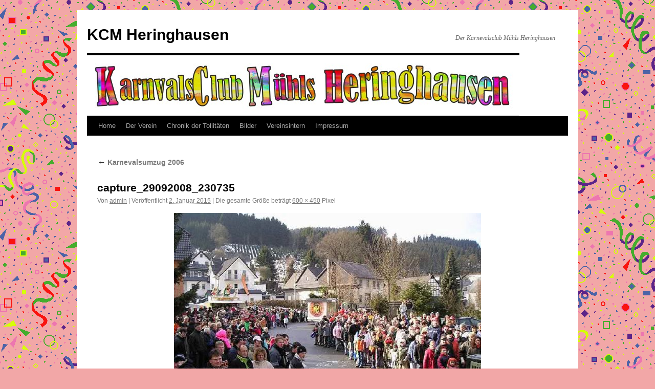

--- FILE ---
content_type: text/html; charset=UTF-8
request_url: https://www.kcm-heringhausen.de/bildergallerie-2/karnevalsumzug-2006/capture_29092008_230735/
body_size: 8024
content:
<!DOCTYPE html>
<html lang="de">
<head>
<meta charset="UTF-8" />
<title>
capture_29092008_230735 | KCM Heringhausen	</title>
<link rel="profile" href="https://gmpg.org/xfn/11" />
<link rel="stylesheet" type="text/css" media="all" href="https://usercontent.one/wp/www.kcm-heringhausen.de/wp-content/themes/twentyten/style.css?ver=20221101" />
<link rel="pingback" href="https://www.kcm-heringhausen.de/xmlrpc.php">
<meta name='robots' content='max-image-preview:large' />
<link rel="dns-prefetch" href="//connect.facebook.net" />
<link rel='dns-prefetch' href='//connect.facebook.net' />
<link rel="alternate" type="application/rss+xml" title="KCM Heringhausen &raquo; Feed" href="https://www.kcm-heringhausen.de/feed/" />
<link rel="alternate" type="application/rss+xml" title="KCM Heringhausen &raquo; Kommentar-Feed" href="https://www.kcm-heringhausen.de/comments/feed/" />
<script type="text/javascript">
/* <![CDATA[ */
window._wpemojiSettings = {"baseUrl":"https:\/\/s.w.org\/images\/core\/emoji\/15.0.3\/72x72\/","ext":".png","svgUrl":"https:\/\/s.w.org\/images\/core\/emoji\/15.0.3\/svg\/","svgExt":".svg","source":{"concatemoji":"https:\/\/www.kcm-heringhausen.de\/wp-includes\/js\/wp-emoji-release.min.js?ver=6.5.7"}};
/*! This file is auto-generated */
!function(i,n){var o,s,e;function c(e){try{var t={supportTests:e,timestamp:(new Date).valueOf()};sessionStorage.setItem(o,JSON.stringify(t))}catch(e){}}function p(e,t,n){e.clearRect(0,0,e.canvas.width,e.canvas.height),e.fillText(t,0,0);var t=new Uint32Array(e.getImageData(0,0,e.canvas.width,e.canvas.height).data),r=(e.clearRect(0,0,e.canvas.width,e.canvas.height),e.fillText(n,0,0),new Uint32Array(e.getImageData(0,0,e.canvas.width,e.canvas.height).data));return t.every(function(e,t){return e===r[t]})}function u(e,t,n){switch(t){case"flag":return n(e,"\ud83c\udff3\ufe0f\u200d\u26a7\ufe0f","\ud83c\udff3\ufe0f\u200b\u26a7\ufe0f")?!1:!n(e,"\ud83c\uddfa\ud83c\uddf3","\ud83c\uddfa\u200b\ud83c\uddf3")&&!n(e,"\ud83c\udff4\udb40\udc67\udb40\udc62\udb40\udc65\udb40\udc6e\udb40\udc67\udb40\udc7f","\ud83c\udff4\u200b\udb40\udc67\u200b\udb40\udc62\u200b\udb40\udc65\u200b\udb40\udc6e\u200b\udb40\udc67\u200b\udb40\udc7f");case"emoji":return!n(e,"\ud83d\udc26\u200d\u2b1b","\ud83d\udc26\u200b\u2b1b")}return!1}function f(e,t,n){var r="undefined"!=typeof WorkerGlobalScope&&self instanceof WorkerGlobalScope?new OffscreenCanvas(300,150):i.createElement("canvas"),a=r.getContext("2d",{willReadFrequently:!0}),o=(a.textBaseline="top",a.font="600 32px Arial",{});return e.forEach(function(e){o[e]=t(a,e,n)}),o}function t(e){var t=i.createElement("script");t.src=e,t.defer=!0,i.head.appendChild(t)}"undefined"!=typeof Promise&&(o="wpEmojiSettingsSupports",s=["flag","emoji"],n.supports={everything:!0,everythingExceptFlag:!0},e=new Promise(function(e){i.addEventListener("DOMContentLoaded",e,{once:!0})}),new Promise(function(t){var n=function(){try{var e=JSON.parse(sessionStorage.getItem(o));if("object"==typeof e&&"number"==typeof e.timestamp&&(new Date).valueOf()<e.timestamp+604800&&"object"==typeof e.supportTests)return e.supportTests}catch(e){}return null}();if(!n){if("undefined"!=typeof Worker&&"undefined"!=typeof OffscreenCanvas&&"undefined"!=typeof URL&&URL.createObjectURL&&"undefined"!=typeof Blob)try{var e="postMessage("+f.toString()+"("+[JSON.stringify(s),u.toString(),p.toString()].join(",")+"));",r=new Blob([e],{type:"text/javascript"}),a=new Worker(URL.createObjectURL(r),{name:"wpTestEmojiSupports"});return void(a.onmessage=function(e){c(n=e.data),a.terminate(),t(n)})}catch(e){}c(n=f(s,u,p))}t(n)}).then(function(e){for(var t in e)n.supports[t]=e[t],n.supports.everything=n.supports.everything&&n.supports[t],"flag"!==t&&(n.supports.everythingExceptFlag=n.supports.everythingExceptFlag&&n.supports[t]);n.supports.everythingExceptFlag=n.supports.everythingExceptFlag&&!n.supports.flag,n.DOMReady=!1,n.readyCallback=function(){n.DOMReady=!0}}).then(function(){return e}).then(function(){var e;n.supports.everything||(n.readyCallback(),(e=n.source||{}).concatemoji?t(e.concatemoji):e.wpemoji&&e.twemoji&&(t(e.twemoji),t(e.wpemoji)))}))}((window,document),window._wpemojiSettings);
/* ]]> */
</script>
<style id='wp-emoji-styles-inline-css' type='text/css'>

	img.wp-smiley, img.emoji {
		display: inline !important;
		border: none !important;
		box-shadow: none !important;
		height: 1em !important;
		width: 1em !important;
		margin: 0 0.07em !important;
		vertical-align: -0.1em !important;
		background: none !important;
		padding: 0 !important;
	}
</style>
<link rel='stylesheet' id='wp-block-library-css' href='https://www.kcm-heringhausen.de/wp-includes/css/dist/block-library/style.min.css?ver=6.5.7' type='text/css' media='all' />
<style id='wp-block-library-theme-inline-css' type='text/css'>
.wp-block-audio figcaption{color:#555;font-size:13px;text-align:center}.is-dark-theme .wp-block-audio figcaption{color:#ffffffa6}.wp-block-audio{margin:0 0 1em}.wp-block-code{border:1px solid #ccc;border-radius:4px;font-family:Menlo,Consolas,monaco,monospace;padding:.8em 1em}.wp-block-embed figcaption{color:#555;font-size:13px;text-align:center}.is-dark-theme .wp-block-embed figcaption{color:#ffffffa6}.wp-block-embed{margin:0 0 1em}.blocks-gallery-caption{color:#555;font-size:13px;text-align:center}.is-dark-theme .blocks-gallery-caption{color:#ffffffa6}.wp-block-image figcaption{color:#555;font-size:13px;text-align:center}.is-dark-theme .wp-block-image figcaption{color:#ffffffa6}.wp-block-image{margin:0 0 1em}.wp-block-pullquote{border-bottom:4px solid;border-top:4px solid;color:currentColor;margin-bottom:1.75em}.wp-block-pullquote cite,.wp-block-pullquote footer,.wp-block-pullquote__citation{color:currentColor;font-size:.8125em;font-style:normal;text-transform:uppercase}.wp-block-quote{border-left:.25em solid;margin:0 0 1.75em;padding-left:1em}.wp-block-quote cite,.wp-block-quote footer{color:currentColor;font-size:.8125em;font-style:normal;position:relative}.wp-block-quote.has-text-align-right{border-left:none;border-right:.25em solid;padding-left:0;padding-right:1em}.wp-block-quote.has-text-align-center{border:none;padding-left:0}.wp-block-quote.is-large,.wp-block-quote.is-style-large,.wp-block-quote.is-style-plain{border:none}.wp-block-search .wp-block-search__label{font-weight:700}.wp-block-search__button{border:1px solid #ccc;padding:.375em .625em}:where(.wp-block-group.has-background){padding:1.25em 2.375em}.wp-block-separator.has-css-opacity{opacity:.4}.wp-block-separator{border:none;border-bottom:2px solid;margin-left:auto;margin-right:auto}.wp-block-separator.has-alpha-channel-opacity{opacity:1}.wp-block-separator:not(.is-style-wide):not(.is-style-dots){width:100px}.wp-block-separator.has-background:not(.is-style-dots){border-bottom:none;height:1px}.wp-block-separator.has-background:not(.is-style-wide):not(.is-style-dots){height:2px}.wp-block-table{margin:0 0 1em}.wp-block-table td,.wp-block-table th{word-break:normal}.wp-block-table figcaption{color:#555;font-size:13px;text-align:center}.is-dark-theme .wp-block-table figcaption{color:#ffffffa6}.wp-block-video figcaption{color:#555;font-size:13px;text-align:center}.is-dark-theme .wp-block-video figcaption{color:#ffffffa6}.wp-block-video{margin:0 0 1em}.wp-block-template-part.has-background{margin-bottom:0;margin-top:0;padding:1.25em 2.375em}
</style>
<style id='classic-theme-styles-inline-css' type='text/css'>
/*! This file is auto-generated */
.wp-block-button__link{color:#fff;background-color:#32373c;border-radius:9999px;box-shadow:none;text-decoration:none;padding:calc(.667em + 2px) calc(1.333em + 2px);font-size:1.125em}.wp-block-file__button{background:#32373c;color:#fff;text-decoration:none}
</style>
<style id='global-styles-inline-css' type='text/css'>
body{--wp--preset--color--black: #000;--wp--preset--color--cyan-bluish-gray: #abb8c3;--wp--preset--color--white: #fff;--wp--preset--color--pale-pink: #f78da7;--wp--preset--color--vivid-red: #cf2e2e;--wp--preset--color--luminous-vivid-orange: #ff6900;--wp--preset--color--luminous-vivid-amber: #fcb900;--wp--preset--color--light-green-cyan: #7bdcb5;--wp--preset--color--vivid-green-cyan: #00d084;--wp--preset--color--pale-cyan-blue: #8ed1fc;--wp--preset--color--vivid-cyan-blue: #0693e3;--wp--preset--color--vivid-purple: #9b51e0;--wp--preset--color--blue: #0066cc;--wp--preset--color--medium-gray: #666;--wp--preset--color--light-gray: #f1f1f1;--wp--preset--gradient--vivid-cyan-blue-to-vivid-purple: linear-gradient(135deg,rgba(6,147,227,1) 0%,rgb(155,81,224) 100%);--wp--preset--gradient--light-green-cyan-to-vivid-green-cyan: linear-gradient(135deg,rgb(122,220,180) 0%,rgb(0,208,130) 100%);--wp--preset--gradient--luminous-vivid-amber-to-luminous-vivid-orange: linear-gradient(135deg,rgba(252,185,0,1) 0%,rgba(255,105,0,1) 100%);--wp--preset--gradient--luminous-vivid-orange-to-vivid-red: linear-gradient(135deg,rgba(255,105,0,1) 0%,rgb(207,46,46) 100%);--wp--preset--gradient--very-light-gray-to-cyan-bluish-gray: linear-gradient(135deg,rgb(238,238,238) 0%,rgb(169,184,195) 100%);--wp--preset--gradient--cool-to-warm-spectrum: linear-gradient(135deg,rgb(74,234,220) 0%,rgb(151,120,209) 20%,rgb(207,42,186) 40%,rgb(238,44,130) 60%,rgb(251,105,98) 80%,rgb(254,248,76) 100%);--wp--preset--gradient--blush-light-purple: linear-gradient(135deg,rgb(255,206,236) 0%,rgb(152,150,240) 100%);--wp--preset--gradient--blush-bordeaux: linear-gradient(135deg,rgb(254,205,165) 0%,rgb(254,45,45) 50%,rgb(107,0,62) 100%);--wp--preset--gradient--luminous-dusk: linear-gradient(135deg,rgb(255,203,112) 0%,rgb(199,81,192) 50%,rgb(65,88,208) 100%);--wp--preset--gradient--pale-ocean: linear-gradient(135deg,rgb(255,245,203) 0%,rgb(182,227,212) 50%,rgb(51,167,181) 100%);--wp--preset--gradient--electric-grass: linear-gradient(135deg,rgb(202,248,128) 0%,rgb(113,206,126) 100%);--wp--preset--gradient--midnight: linear-gradient(135deg,rgb(2,3,129) 0%,rgb(40,116,252) 100%);--wp--preset--font-size--small: 13px;--wp--preset--font-size--medium: 20px;--wp--preset--font-size--large: 36px;--wp--preset--font-size--x-large: 42px;--wp--preset--spacing--20: 0.44rem;--wp--preset--spacing--30: 0.67rem;--wp--preset--spacing--40: 1rem;--wp--preset--spacing--50: 1.5rem;--wp--preset--spacing--60: 2.25rem;--wp--preset--spacing--70: 3.38rem;--wp--preset--spacing--80: 5.06rem;--wp--preset--shadow--natural: 6px 6px 9px rgba(0, 0, 0, 0.2);--wp--preset--shadow--deep: 12px 12px 50px rgba(0, 0, 0, 0.4);--wp--preset--shadow--sharp: 6px 6px 0px rgba(0, 0, 0, 0.2);--wp--preset--shadow--outlined: 6px 6px 0px -3px rgba(255, 255, 255, 1), 6px 6px rgba(0, 0, 0, 1);--wp--preset--shadow--crisp: 6px 6px 0px rgba(0, 0, 0, 1);}:where(.is-layout-flex){gap: 0.5em;}:where(.is-layout-grid){gap: 0.5em;}body .is-layout-flex{display: flex;}body .is-layout-flex{flex-wrap: wrap;align-items: center;}body .is-layout-flex > *{margin: 0;}body .is-layout-grid{display: grid;}body .is-layout-grid > *{margin: 0;}:where(.wp-block-columns.is-layout-flex){gap: 2em;}:where(.wp-block-columns.is-layout-grid){gap: 2em;}:where(.wp-block-post-template.is-layout-flex){gap: 1.25em;}:where(.wp-block-post-template.is-layout-grid){gap: 1.25em;}.has-black-color{color: var(--wp--preset--color--black) !important;}.has-cyan-bluish-gray-color{color: var(--wp--preset--color--cyan-bluish-gray) !important;}.has-white-color{color: var(--wp--preset--color--white) !important;}.has-pale-pink-color{color: var(--wp--preset--color--pale-pink) !important;}.has-vivid-red-color{color: var(--wp--preset--color--vivid-red) !important;}.has-luminous-vivid-orange-color{color: var(--wp--preset--color--luminous-vivid-orange) !important;}.has-luminous-vivid-amber-color{color: var(--wp--preset--color--luminous-vivid-amber) !important;}.has-light-green-cyan-color{color: var(--wp--preset--color--light-green-cyan) !important;}.has-vivid-green-cyan-color{color: var(--wp--preset--color--vivid-green-cyan) !important;}.has-pale-cyan-blue-color{color: var(--wp--preset--color--pale-cyan-blue) !important;}.has-vivid-cyan-blue-color{color: var(--wp--preset--color--vivid-cyan-blue) !important;}.has-vivid-purple-color{color: var(--wp--preset--color--vivid-purple) !important;}.has-black-background-color{background-color: var(--wp--preset--color--black) !important;}.has-cyan-bluish-gray-background-color{background-color: var(--wp--preset--color--cyan-bluish-gray) !important;}.has-white-background-color{background-color: var(--wp--preset--color--white) !important;}.has-pale-pink-background-color{background-color: var(--wp--preset--color--pale-pink) !important;}.has-vivid-red-background-color{background-color: var(--wp--preset--color--vivid-red) !important;}.has-luminous-vivid-orange-background-color{background-color: var(--wp--preset--color--luminous-vivid-orange) !important;}.has-luminous-vivid-amber-background-color{background-color: var(--wp--preset--color--luminous-vivid-amber) !important;}.has-light-green-cyan-background-color{background-color: var(--wp--preset--color--light-green-cyan) !important;}.has-vivid-green-cyan-background-color{background-color: var(--wp--preset--color--vivid-green-cyan) !important;}.has-pale-cyan-blue-background-color{background-color: var(--wp--preset--color--pale-cyan-blue) !important;}.has-vivid-cyan-blue-background-color{background-color: var(--wp--preset--color--vivid-cyan-blue) !important;}.has-vivid-purple-background-color{background-color: var(--wp--preset--color--vivid-purple) !important;}.has-black-border-color{border-color: var(--wp--preset--color--black) !important;}.has-cyan-bluish-gray-border-color{border-color: var(--wp--preset--color--cyan-bluish-gray) !important;}.has-white-border-color{border-color: var(--wp--preset--color--white) !important;}.has-pale-pink-border-color{border-color: var(--wp--preset--color--pale-pink) !important;}.has-vivid-red-border-color{border-color: var(--wp--preset--color--vivid-red) !important;}.has-luminous-vivid-orange-border-color{border-color: var(--wp--preset--color--luminous-vivid-orange) !important;}.has-luminous-vivid-amber-border-color{border-color: var(--wp--preset--color--luminous-vivid-amber) !important;}.has-light-green-cyan-border-color{border-color: var(--wp--preset--color--light-green-cyan) !important;}.has-vivid-green-cyan-border-color{border-color: var(--wp--preset--color--vivid-green-cyan) !important;}.has-pale-cyan-blue-border-color{border-color: var(--wp--preset--color--pale-cyan-blue) !important;}.has-vivid-cyan-blue-border-color{border-color: var(--wp--preset--color--vivid-cyan-blue) !important;}.has-vivid-purple-border-color{border-color: var(--wp--preset--color--vivid-purple) !important;}.has-vivid-cyan-blue-to-vivid-purple-gradient-background{background: var(--wp--preset--gradient--vivid-cyan-blue-to-vivid-purple) !important;}.has-light-green-cyan-to-vivid-green-cyan-gradient-background{background: var(--wp--preset--gradient--light-green-cyan-to-vivid-green-cyan) !important;}.has-luminous-vivid-amber-to-luminous-vivid-orange-gradient-background{background: var(--wp--preset--gradient--luminous-vivid-amber-to-luminous-vivid-orange) !important;}.has-luminous-vivid-orange-to-vivid-red-gradient-background{background: var(--wp--preset--gradient--luminous-vivid-orange-to-vivid-red) !important;}.has-very-light-gray-to-cyan-bluish-gray-gradient-background{background: var(--wp--preset--gradient--very-light-gray-to-cyan-bluish-gray) !important;}.has-cool-to-warm-spectrum-gradient-background{background: var(--wp--preset--gradient--cool-to-warm-spectrum) !important;}.has-blush-light-purple-gradient-background{background: var(--wp--preset--gradient--blush-light-purple) !important;}.has-blush-bordeaux-gradient-background{background: var(--wp--preset--gradient--blush-bordeaux) !important;}.has-luminous-dusk-gradient-background{background: var(--wp--preset--gradient--luminous-dusk) !important;}.has-pale-ocean-gradient-background{background: var(--wp--preset--gradient--pale-ocean) !important;}.has-electric-grass-gradient-background{background: var(--wp--preset--gradient--electric-grass) !important;}.has-midnight-gradient-background{background: var(--wp--preset--gradient--midnight) !important;}.has-small-font-size{font-size: var(--wp--preset--font-size--small) !important;}.has-medium-font-size{font-size: var(--wp--preset--font-size--medium) !important;}.has-large-font-size{font-size: var(--wp--preset--font-size--large) !important;}.has-x-large-font-size{font-size: var(--wp--preset--font-size--x-large) !important;}
.wp-block-navigation a:where(:not(.wp-element-button)){color: inherit;}
:where(.wp-block-post-template.is-layout-flex){gap: 1.25em;}:where(.wp-block-post-template.is-layout-grid){gap: 1.25em;}
:where(.wp-block-columns.is-layout-flex){gap: 2em;}:where(.wp-block-columns.is-layout-grid){gap: 2em;}
.wp-block-pullquote{font-size: 1.5em;line-height: 1.6;}
</style>
<link rel='stylesheet' id='twentyten-block-style-css' href='https://usercontent.one/wp/www.kcm-heringhausen.de/wp-content/themes/twentyten/blocks.css?ver=20190704' type='text/css' media='all' />
<link rel="https://api.w.org/" href="https://www.kcm-heringhausen.de/wp-json/" /><link rel="alternate" type="application/json" href="https://www.kcm-heringhausen.de/wp-json/wp/v2/media/247" /><link rel="EditURI" type="application/rsd+xml" title="RSD" href="https://www.kcm-heringhausen.de/xmlrpc.php?rsd" />
<meta name="generator" content="WordPress 6.5.7" />
<link rel='shortlink' href='https://www.kcm-heringhausen.de/?p=247' />
<link rel="alternate" type="application/json+oembed" href="https://www.kcm-heringhausen.de/wp-json/oembed/1.0/embed?url=https%3A%2F%2Fwww.kcm-heringhausen.de%2Fbildergallerie-2%2Fkarnevalsumzug-2006%2Fcapture_29092008_230735%2F" />
<link rel="alternate" type="text/xml+oembed" href="https://www.kcm-heringhausen.de/wp-json/oembed/1.0/embed?url=https%3A%2F%2Fwww.kcm-heringhausen.de%2Fbildergallerie-2%2Fkarnevalsumzug-2006%2Fcapture_29092008_230735%2F&#038;format=xml" />
<style>[class*=" icon-oc-"],[class^=icon-oc-]{speak:none;font-style:normal;font-weight:400;font-variant:normal;text-transform:none;line-height:1;-webkit-font-smoothing:antialiased;-moz-osx-font-smoothing:grayscale}.icon-oc-one-com-white-32px-fill:before{content:"901"}.icon-oc-one-com:before{content:"900"}#one-com-icon,.toplevel_page_onecom-wp .wp-menu-image{speak:none;display:flex;align-items:center;justify-content:center;text-transform:none;line-height:1;-webkit-font-smoothing:antialiased;-moz-osx-font-smoothing:grayscale}.onecom-wp-admin-bar-item>a,.toplevel_page_onecom-wp>.wp-menu-name{font-size:16px;font-weight:400;line-height:1}.toplevel_page_onecom-wp>.wp-menu-name img{width:69px;height:9px;}.wp-submenu-wrap.wp-submenu>.wp-submenu-head>img{width:88px;height:auto}.onecom-wp-admin-bar-item>a img{height:7px!important}.onecom-wp-admin-bar-item>a img,.toplevel_page_onecom-wp>.wp-menu-name img{opacity:.8}.onecom-wp-admin-bar-item.hover>a img,.toplevel_page_onecom-wp.wp-has-current-submenu>.wp-menu-name img,li.opensub>a.toplevel_page_onecom-wp>.wp-menu-name img{opacity:1}#one-com-icon:before,.onecom-wp-admin-bar-item>a:before,.toplevel_page_onecom-wp>.wp-menu-image:before{content:'';position:static!important;background-color:rgba(240,245,250,.4);border-radius:102px;width:18px;height:18px;padding:0!important}.onecom-wp-admin-bar-item>a:before{width:14px;height:14px}.onecom-wp-admin-bar-item.hover>a:before,.toplevel_page_onecom-wp.opensub>a>.wp-menu-image:before,.toplevel_page_onecom-wp.wp-has-current-submenu>.wp-menu-image:before{background-color:#76b82a}.onecom-wp-admin-bar-item>a{display:inline-flex!important;align-items:center;justify-content:center}#one-com-logo-wrapper{font-size:4em}#one-com-icon{vertical-align:middle}.imagify-welcome{display:none !important;}</style><style type="text/css" id="custom-background-css">
body.custom-background { background-color: #f2a7a7; background-image: url("https://usercontent.one/wp/www.kcm-heringhausen.de/wp-content/uploads/2015/01/karneval-hintergrundl01.gif"); background-position: left top; background-size: auto; background-repeat: repeat; background-attachment: scroll; }
</style>
	<meta property="og:site_name" content="KCM Heringhausen" />
<meta property="og:type" content="website" />
<meta property="og:locale" content="de_DE" />
<meta property="og:url" content="https://www.kcm-heringhausen.de/bildergallerie-2/karnevalsumzug-2006/capture_29092008_230735/" />
<meta property="og:title" content="capture_29092008_230735" />
</head>

<body class="attachment attachment-template-default attachmentid-247 attachment-jpeg custom-background">
<div id="wrapper" class="hfeed">
	<div id="header">
		<div id="masthead">
			<div id="branding" role="banner">
								<div id="site-title">
					<span>
						<a href="https://www.kcm-heringhausen.de/" title="KCM Heringhausen" rel="home">KCM Heringhausen</a>
					</span>
				</div>
				<div id="site-description">Der Karnevalsclub Mühls Heringhausen</div>

									<img src="https://usercontent.one/wp/www.kcm-heringhausen.de/wp-content/uploads/2015/01/banner.jpg" width="845" height="118" alt="" />
								</div><!-- #branding -->

			<div id="access" role="navigation">
								<div class="skip-link screen-reader-text"><a href="#content" title="Zum Inhalt springen">Zum Inhalt springen</a></div>
				<div class="menu-header"><ul id="menu-home" class="menu"><li id="menu-item-33" class="menu-item menu-item-type-custom menu-item-object-custom menu-item-33"><a href="http://kcm-heringhausen.de">Home</a></li>
<li id="menu-item-6320" class="menu-item menu-item-type-post_type menu-item-object-page menu-item-6320"><a href="https://www.kcm-heringhausen.de/der-verein/">Der Verein</a></li>
<li id="menu-item-6186" class="menu-item menu-item-type-post_type menu-item-object-page menu-item-6186"><a href="https://www.kcm-heringhausen.de/chronik-der-tollitaeten/">Chronik der Tollitäten</a></li>
<li id="menu-item-6262" class="menu-item menu-item-type-post_type menu-item-object-page menu-item-has-children menu-item-6262"><a href="https://www.kcm-heringhausen.de/bildergallerie-2/">Bilder</a>
<ul class="sub-menu">
	<li id="menu-item-6263" class="menu-item menu-item-type-post_type menu-item-object-page menu-item-6263"><a href="https://www.kcm-heringhausen.de/bildergallerie-2/rosenmontag-2018/">Rosenmontag 2018</a></li>
	<li id="menu-item-6264" class="menu-item menu-item-type-post_type menu-item-object-page menu-item-6264"><a href="https://www.kcm-heringhausen.de/bildergallerie-2/karnevalsumzug-2018/">Karnevalsumzug 2018</a></li>
	<li id="menu-item-6265" class="menu-item menu-item-type-post_type menu-item-object-page menu-item-6265"><a href="https://www.kcm-heringhausen.de/bildergallerie-2/karnevalsumzug-2017/">Karnevalsumzug 2017</a></li>
	<li id="menu-item-6266" class="menu-item menu-item-type-post_type menu-item-object-page menu-item-6266"><a href="https://www.kcm-heringhausen.de/bildergallerie-2/rosenmontag-2015/">Rosenmontag 2015</a></li>
	<li id="menu-item-6267" class="menu-item menu-item-type-post_type menu-item-object-page menu-item-6267"><a href="https://www.kcm-heringhausen.de/bildergallerie-2/karnevalsumzug-2015/">Karnevalsumzug 2015</a></li>
	<li id="menu-item-6270" class="menu-item menu-item-type-post_type menu-item-object-page menu-item-6270"><a href="https://www.kcm-heringhausen.de/bildergallerie-2/karnevalsumzug-2014/">Karnevalsumzug 2014</a></li>
	<li id="menu-item-6268" class="menu-item menu-item-type-post_type menu-item-object-page menu-item-6268"><a href="https://www.kcm-heringhausen.de/bildergallerie-2/karnevalsumzug-2013/">Karnevalsumzug 2013</a></li>
	<li id="menu-item-6269" class="menu-item menu-item-type-post_type menu-item-object-page menu-item-6269"><a href="https://www.kcm-heringhausen.de/bildergallerie-2/karnevalsumzug-2012/">Karnevalsumzug 2012</a></li>
	<li id="menu-item-6271" class="menu-item menu-item-type-post_type menu-item-object-page menu-item-6271"><a href="https://www.kcm-heringhausen.de/bildergallerie-2/karnevalsumzug-2011/">Karnevalsumzug 2011</a></li>
	<li id="menu-item-6272" class="menu-item menu-item-type-post_type menu-item-object-page menu-item-6272"><a href="https://www.kcm-heringhausen.de/bildergallerie-2/karnevalsumzug-2010/">Karnevalsumzug 2010</a></li>
	<li id="menu-item-6278" class="menu-item menu-item-type-post_type menu-item-object-page menu-item-6278"><a href="https://www.kcm-heringhausen.de/bildergallerie-2/rosenmontag-2009/">Rosenmontag 2009</a></li>
	<li id="menu-item-6276" class="menu-item menu-item-type-post_type menu-item-object-page menu-item-6276"><a href="https://www.kcm-heringhausen.de/bildergallerie-2/karnevalsumzug-2009/">Karnevalsumzug 2009</a></li>
	<li id="menu-item-6277" class="menu-item menu-item-type-post_type menu-item-object-page menu-item-6277"><a href="https://www.kcm-heringhausen.de/bildergallerie-2/karnevaltreff-2008/">Karnevaltreff 2008</a></li>
	<li id="menu-item-6275" class="menu-item menu-item-type-post_type menu-item-object-page menu-item-6275"><a href="https://www.kcm-heringhausen.de/bildergallerie-2/karnevalsumzug-2008/">Karnevalsumzug 2008</a></li>
	<li id="menu-item-6274" class="menu-item menu-item-type-post_type menu-item-object-page menu-item-6274"><a href="https://www.kcm-heringhausen.de/bildergallerie-2/karnevalsumzug-2006/">Karnevalsumzug 2006</a></li>
	<li id="menu-item-6273" class="menu-item menu-item-type-post_type menu-item-object-page menu-item-6273"><a href="https://www.kcm-heringhausen.de/bildergallerie-2/karnevalsumzug-2005/">Karnevalsumzug 2005</a></li>
</ul>
</li>
<li id="menu-item-1627" class="menu-item menu-item-type-post_type menu-item-object-page menu-item-1627"><a href="https://www.kcm-heringhausen.de/vereinsintern/">Vereinsintern</a></li>
<li id="menu-item-31" class="menu-item menu-item-type-post_type menu-item-object-page menu-item-31"><a href="https://www.kcm-heringhausen.de/impressum/">Impressum</a></li>
</ul></div>			</div><!-- #access -->
		</div><!-- #masthead -->
	</div><!-- #header -->

	<div id="main">

		<div id="container" class="single-attachment">
			<div id="content" role="main">

			

									<p class="page-title"><a href="https://www.kcm-heringhausen.de/bildergallerie-2/karnevalsumzug-2006/" title="Weiter zu Karnevalsumzug 2006" rel="gallery">
						<span class="meta-nav">&larr;</span> Karnevalsumzug 2006					</a></p>
				
					<div id="post-247" class="post-247 attachment type-attachment status-inherit hentry">
					<h2 class="entry-title">capture_29092008_230735</h2>

					<div class="entry-meta">
						<span class="meta-prep meta-prep-author">Von</span> <span class="author vcard"><a class="url fn n" href="https://www.kcm-heringhausen.de/author/admin/" title="Alle Beiträge von admin anzeigen" rel="author">admin</a></span>							<span class="meta-sep">|</span>
							<span class="meta-prep meta-prep-entry-date">Veröffentlicht</span> <span class="entry-date"><abbr class="published" title="13:27">2. Januar 2015</abbr></span> <span class="meta-sep">|</span> Die gesamte Größe beträgt <a href="https://usercontent.one/wp/www.kcm-heringhausen.de/wp-content/uploads/2015/01/capture_29092008_230735.jpg" title="Link zum Bild in Originalgröße">600 &times; 450</a> Pixel													</div><!-- .entry-meta -->

						<div class="entry-content">
						<div class="entry-attachment">
								<p class="attachment"><a href="https://www.kcm-heringhausen.de/bildergallerie-2/karnevalsumzug-2006/capture_29092008_230743/" title="capture_29092008_230735" rel="attachment">
							<img width="600" height="450" src="https://usercontent.one/wp/www.kcm-heringhausen.de/wp-content/uploads/2015/01/capture_29092008_230735.jpg" class="attachment-900x900 size-900x900" alt="" decoding="async" fetchpriority="high" srcset="https://usercontent.one/wp/www.kcm-heringhausen.de/wp-content/uploads/2015/01/capture_29092008_230735.jpg 600w, https://usercontent.one/wp/www.kcm-heringhausen.de/wp-content/uploads/2015/01/capture_29092008_230735-300x225.jpg 300w" sizes="(max-width: 600px) 100vw, 600px" />							</a></p>

							<div id="nav-below" class="navigation">
							<div class="nav-previous"><a href='https://www.kcm-heringhausen.de/bildergallerie-2/karnevalsumzug-2006/capture_29092008_230729/'>capture_29092008_230729</a></div>
							<div class="nav-next"><a href='https://www.kcm-heringhausen.de/bildergallerie-2/karnevalsumzug-2006/capture_29092008_230743/'>capture_29092008_230743</a></div>
						</div><!-- #nav-below -->
								</div><!-- .entry-attachment -->
						<div class="entry-caption">
						</div>

				
					</div><!-- .entry-content -->

					<div class="entry-utility">
						Setze ein Lesezeichen auf den <a href="https://www.kcm-heringhausen.de/bildergallerie-2/karnevalsumzug-2006/capture_29092008_230735/" title="Permalink zu capture_29092008_230735" rel="bookmark">Permalink</a>.											</div><!-- .entry-utility -->
				</div><!-- #post-247 -->

		
			<div id="comments">




</div><!-- #comments -->


			</div><!-- #content -->
		</div><!-- #container -->

	</div><!-- #main -->

	<div id="footer" role="contentinfo">
		<div id="colophon">



			<div id="footer-widget-area" role="complementary">

				<div id="first" class="widget-area">
					<ul class="xoxo">
						<li id="meta-9" class="widget-container widget_meta"><h3 class="widget-title">Meta</h3>
		<ul>
						<li><a href="https://www.kcm-heringhausen.de/wp-login.php">Anmelden</a></li>
			<li><a href="https://www.kcm-heringhausen.de/feed/">Feed der Einträge</a></li>
			<li><a href="https://www.kcm-heringhausen.de/comments/feed/">Kommentar-Feed</a></li>

			<li><a href="https://de.wordpress.org/">WordPress.org</a></li>
		</ul>

		</li><li id="meta-5" class="widget-container widget_meta"><h3 class="widget-title">Meta</h3>
		<ul>
						<li><a href="https://www.kcm-heringhausen.de/wp-login.php">Anmelden</a></li>
			<li><a href="https://www.kcm-heringhausen.de/feed/">Feed der Einträge</a></li>
			<li><a href="https://www.kcm-heringhausen.de/comments/feed/">Kommentar-Feed</a></li>

			<li><a href="https://de.wordpress.org/">WordPress.org</a></li>
		</ul>

		</li>					</ul>
				</div><!-- #first .widget-area -->

				<div id="second" class="widget-area">
					<ul class="xoxo">
											</ul>
				</div><!-- #second .widget-area -->

				<div id="third" class="widget-area">
					<ul class="xoxo">
						<li id="pages-3" class="widget-container widget_pages"><h3 class="widget-title">Sitemap</h3>
			<ul>
				<li class="page_item page-item-65"><a href="https://www.kcm-heringhausen.de/anmeldung/">Anmeldung</a></li>
<li class="page_item page-item-1877 page_item_has_children current_page_ancestor"><a href="https://www.kcm-heringhausen.de/bildergallerie-2/">Bilder</a>
<ul class='children'>
	<li class="page_item page-item-69"><a href="https://www.kcm-heringhausen.de/bildergallerie-2/karnevalsumzug-2005/">Karnevalsumzug 2005</a></li>
	<li class="page_item page-item-203 current_page_ancestor current_page_parent"><a href="https://www.kcm-heringhausen.de/bildergallerie-2/karnevalsumzug-2006/">Karnevalsumzug 2006</a></li>
	<li class="page_item page-item-353"><a href="https://www.kcm-heringhausen.de/bildergallerie-2/karnevalsumzug-2008/">Karnevalsumzug 2008</a></li>
	<li class="page_item page-item-557"><a href="https://www.kcm-heringhausen.de/bildergallerie-2/karnevalsumzug-2009/">Karnevalsumzug 2009</a></li>
	<li class="page_item page-item-697"><a href="https://www.kcm-heringhausen.de/bildergallerie-2/karnevalsumzug-2010/">Karnevalsumzug 2010</a></li>
	<li class="page_item page-item-934"><a href="https://www.kcm-heringhausen.de/bildergallerie-2/karnevalsumzug-2011/">Karnevalsumzug 2011</a></li>
	<li class="page_item page-item-1343"><a href="https://www.kcm-heringhausen.de/bildergallerie-2/karnevalsumzug-2012/">Karnevalsumzug 2012</a></li>
	<li class="page_item page-item-1414"><a href="https://www.kcm-heringhausen.de/bildergallerie-2/karnevalsumzug-2013/">Karnevalsumzug 2013</a></li>
	<li class="page_item page-item-1198"><a href="https://www.kcm-heringhausen.de/bildergallerie-2/karnevalsumzug-2014/">Karnevalsumzug 2014</a></li>
	<li class="page_item page-item-1670"><a href="https://www.kcm-heringhausen.de/bildergallerie-2/karnevalsumzug-2015/">Karnevalsumzug 2015</a></li>
	<li class="page_item page-item-5640"><a href="https://www.kcm-heringhausen.de/bildergallerie-2/karnevalsumzug-2017/">Karnevalsumzug 2017</a></li>
	<li class="page_item page-item-5835"><a href="https://www.kcm-heringhausen.de/bildergallerie-2/karnevalsumzug-2018/">Karnevalsumzug 2018</a></li>
	<li class="page_item page-item-477"><a href="https://www.kcm-heringhausen.de/bildergallerie-2/karnevaltreff-2008/">Karnevaltreff 2008</a></li>
	<li class="page_item page-item-517"><a href="https://www.kcm-heringhausen.de/bildergallerie-2/rosenmontag-2009/">Rosenmontag 2009</a></li>
	<li class="page_item page-item-1801"><a href="https://www.kcm-heringhausen.de/bildergallerie-2/rosenmontag-2015/">Rosenmontag 2015</a></li>
	<li class="page_item page-item-6046"><a href="https://www.kcm-heringhausen.de/bildergallerie-2/rosenmontag-2018/">Rosenmontag 2018</a></li>
</ul>
</li>
<li class="page_item page-item-6183"><a href="https://www.kcm-heringhausen.de/chronik-der-tollitaeten/">Chronik der Tollitäten</a></li>
<li class="page_item page-item-6317"><a href="https://www.kcm-heringhausen.de/der-verein/">Der Verein</a></li>
<li class="page_item page-item-29"><a href="https://www.kcm-heringhausen.de/impressum/">Impressum</a></li>
<li class="page_item page-item-6133"><a href="https://www.kcm-heringhausen.de/teilnahme-am-karnevalsumzug/">Teilnahme am Karnevalsumzug</a></li>
<li class="page_item page-item-1620"><a href="https://www.kcm-heringhausen.de/vereinsintern/">Vereinsintern</a></li>
			</ul>

			</li>					</ul>
				</div><!-- #third .widget-area -->

				<div id="fourth" class="widget-area">
					<ul class="xoxo">
						<li id="search-4" class="widget-container widget_search"><h3 class="widget-title">Site durchsuchen:</h3><form role="search" method="get" id="searchform" class="searchform" action="https://www.kcm-heringhausen.de/">
				<div>
					<label class="screen-reader-text" for="s">Suche nach:</label>
					<input type="text" value="" name="s" id="s" />
					<input type="submit" id="searchsubmit" value="Suchen" />
				</div>
			</form></li>					</ul>
				</div><!-- #fourth .widget-area -->

			</div><!-- #footer-widget-area -->

			<div id="site-info">
				<a href="https://www.kcm-heringhausen.de/" title="KCM Heringhausen" rel="home">
					KCM Heringhausen				</a>
							</div><!-- #site-info -->

			<div id="site-generator">
								<a href="https://de.wordpress.org/" class="imprint" title="Semantic Personal Publishing Platform">
					Proudly powered by WordPress.				</a>
			</div><!-- #site-generator -->

		</div><!-- #colophon -->
	</div><!-- #footer -->

</div><!-- #wrapper -->


<script type="text/javascript" src="https://www.kcm-heringhausen.de/wp-includes/js/comment-reply.min.js?ver=6.5.7" id="comment-reply-js" async="async" data-wp-strategy="async"></script>
<script type="text/javascript" id="facebook-jssdk-js-extra">
/* <![CDATA[ */
var FB_WP=FB_WP||{};FB_WP.queue={_methods:[],flushed:false,add:function(fn){FB_WP.queue.flushed?fn():FB_WP.queue._methods.push(fn)},flush:function(){for(var fn;fn=FB_WP.queue._methods.shift();){fn()}FB_WP.queue.flushed=true}};window.fbAsyncInit=function(){FB.init({"xfbml":true});if(FB_WP && FB_WP.queue && FB_WP.queue.flush){FB_WP.queue.flush()}}
/* ]]> */
</script>
<script type="text/javascript">(function(d,s,id){var js,fjs=d.getElementsByTagName(s)[0];if(d.getElementById(id)){return}js=d.createElement(s);js.id=id;js.src="https:\/\/connect.facebook.net\/de_DE\/all.js";fjs.parentNode.insertBefore(js,fjs)}(document,"script","facebook-jssdk"));</script>
<div id="fb-root"></div><script id="ocvars">var ocSiteMeta = {plugins: {"a3e4aa5d9179da09d8af9b6802f861a8": 1,"2c9812363c3c947e61f043af3c9852d0": 1,"b904efd4c2b650207df23db3e5b40c86": 1,"a3fe9dc9824eccbd72b7e5263258ab2c": 1}}</script></body>
</html>
